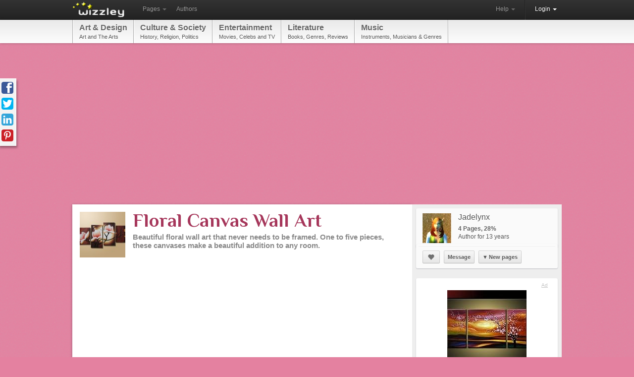

--- FILE ---
content_type: text/html; charset=utf-8
request_url: https://wizzley.com/floral-canvas-wall-art/
body_size: 8015
content:
<!DOCTYPE html><html lang="en" xmlns:fb="http://www.facebook.com/2008/fbml" xmlns:og="https://ogp.me/ns#">
<head><meta charset="utf-8" />
    <meta name="verification" content="83d6b5d24dda599140e4e24ae958a805" />
    
    <link rel="stylesheet" href="/static/css/base-min.css" />
    <meta name="viewport" content="width=device-width, initial-scale=1.0, maximum-scale=1.0">
    <link rel="shortcut icon" href="/static/img/favicon.ico" />
    <link rel="apple-touch-icon" href="/static/img/favicon_57x57.png"/>
    <link rel="apple-touch-icon" sizes="72x72" href="/static/img/favicon_72x72.png" />
    <!--[if lt IE 10]><style>hr.soft {background:#d3d3d3;border-bottom:1px solid #fafafa;}</style><![endif]-->
    <link rel="apple-touch-icon" sizes="114x114" href="/static/img/favicon_114x114.png" />
    <script>
        if(top!=self)top.location.replace(location);
        var _gaq = _gaq || [];
        
            _gaq.push(
                ['_setAccount', 'UA-23603990-1'], ['_gat._anonymizeIp'], ['_trackPageview'],
                ['b._setAccount', 'UA-31379788-1'], ['b._gat._anonymizeIp'], ['b._trackPageview']
            );
        
        (function() { var ga = document.createElement('script'); ga.async = true; ga.src = ('https:' == document.location.protocol ? 'https://ssl' : 'http://www') + '.google-analytics.com/ga.js'; var s = document.getElementsByTagName('script')[0]; s.parentNode.insertBefore(ga, s); })();
    </script>
    
    <link rel="canonical" href="https://wizzley.com/floral-canvas-wall-art/" />
    <title>Floral Canvas Wall Art</title><meta name="description" content="Beautiful floral wall art that never needs to be framed.  One to five pieces, these canvases make a beautiful addition to any room." />
    
    <meta property="og:type" content="article" />
    <meta property="og:image" content="https://wizzley.com/static/uploads/en/page/2013/03/06/2013-03-06_13-16-43_368.250x249.jpg" />
    <meta name="twitter:card" content="summary">
    <meta name="twitter:site" content="@wizzleynews">
    <meta name="twitter:title" content="Floral Canvas Wall Art">
    <meta name="twitter:description" content="Beautiful floral wall art that never needs to be framed.  One to five pieces, these canvases make a beautiful addition to any room.">
    <meta name="twitter:image" content="https://wizzley.com/static/uploads/en/page/2013/03/06/2013-03-06_13-16-43_368.250x249.jpg">
    

</head>
<body itemscope itemtype="http://schema.org/Article" data-page_pk="22209" class="nolinks responsive page bg11 font5 texture0">
    <div id="wrapper" class="en">
        <div class="navbar">
            <div class="navbar-inner">
                <div class="container">
                    <a class="brand en" href="/"><img src="/static/img/locale/en/logo.png" alt="Wizzley" /></a>
                    <ul class="nav">
                        <li class="dropdown">
                            <a href="#" class="dropdown-toggle" data-toggle="dropdown">Pages <b class="caret"></b></a>
                            <ul class="dropdown-menu">
                                <li><a href="/articles/best/">Popular</a></li>
                                <li><a href="/articles/latest/">New</a></li>
                                <li><a href="/articles/commented/">Buzzing</a></li>
                                <li><a href="/articles/excellent/">Editor's Choice</a></li>
                                <li class="divider"></li>
                                <li><a href="/articles/comments/">Latest comments</a></li>
                            </ul>
                        </li>
                        <li><a href="/authors/best/" rel="nofollow">Authors</a></li>
                    </ul>
                    <!--
                    <form class="navbar-search pull-left" action="/service/search/" method="get"><input type="text" name="q" class="search-query" placeholder="Search"></form>
                    -->
                    <div class="nav-collapse">
                        <ul class="nav pull-right">
                            <li class="dropdown">
                                <a href="#" class="dropdown-toggle" data-toggle="dropdown">Help <b class="caret"></b></a>
                                <ul class="dropdown-menu">
                                    <li><a href="/service/help/">Help (FAQ)</a></li>
                                    <li><a class="modal" rel="nofollow" href="/service/help/video/">Video tutorial</a></li>
                                    <li class="divider"></li>
                                    <li><a href="/forum/">Forum</a></li>
                                    <li><a href="/forum/action/latest_topics/">New forum topics</a></li>
                                </ul>
                            </li>
                            <li class="divider-vertical"></li>
                           
                                
                                <li class="active dropdown">
                                    <a href="#" class="dropdown-toggle" data-toggle="dropdown" onclick="setTimeout(function(){$('#login_username').focus();}, 20);">Login <b class="caret"></b></a>
                                    <ul class="dropdown-menu">
                                        <li>
                                            <form id="login_form" action="/accounts/login/" method="post">
                                                <p><label for="login_username">Username or e-mail</label><input id="login_username" name="username" type="text" maxlength="1000" required="" /></p>
                                                <p><label for="login_pwd">Password</label><input  id="login_pwd" type="password" name="password" required="" /></p>
                                                <p class="clearfix">
                                                    <label style="float: left; padding-top: 5px;"><input type="checkbox" name="remember_me" value="true" />Remember me</label>
                                                    <input style="float: right;" type="submit" value="Login">
                                                    <input type="hidden" name="next" value="/floral-canvas-wall-art/">
                                                </p>
                                            </form>
                                            <p>
                                                <a class="modal" href="/accounts/forgot_password/">Forgot password?</a>
                                                <a href="/">Register for free</a>
                                                

                                            </p>
                                        </li>
                                    </ul>
                                </li>
                            
                        </ul>
                    </div>
                </div>
            </div>
        </div>
        
            <div id="top_menu_wrapper" class="responsive_hide"><div id="top_menu"><div id="top_menu_inner"><a href="/articles/best/?cat=1&amp;level=1" rel="nofollow">Art &amp; Design<span>Art and The Arts</span></a><a href="/articles/best/?cat=5&amp;level=1" rel="nofollow">Culture &amp; Society<span>History, Religion, Politics</span></a><a href="/articles/best/?cat=7&amp;level=1" rel="nofollow">Entertainment<span>Movies, Celebs and TV</span></a><a href="/articles/best/?cat=17&amp;level=1" rel="nofollow">Literature<span>Books, Genres, Reviews</span></a><a href="/articles/best/?cat=18&amp;level=1" rel="nofollow">Music<span>Instruments, Musicians &amp; Genres</span></a></div></div></div>
        
        <div id="content"><div id="content_inner" class="clearfix">
<div style="margin:5px 0 20px"><ins class="adsbygoogle " style="display:block" data-ad-client="pub-4471957980824408" data-ad-type="" data-ad-format="auto" data-font-face="arial,verdana" data-color-link="0078ca" data-color-text="444444" data-color-url="777777"></ins><script>(adsbygoogle = window.adsbygoogle || []).push({ params: {google_ad_channel: ""} });</script></div>
<div id="page_content" class="page_show wallpaper">
    <div class="module_fullsize">
        
            <img itemprop="image" id="preview_image" class="responsive_hide_small" style="width:92px;height:92px" src="/static/uploads/en/page/2013/03/06/2013-03-06_13-16-43_368.92x92.jpg" alt="" />
            <h1 itemprop="name" class="responsive_auto_width_small responsive_float_none_small" style="float:left;width:520px;">Floral Canvas Wall Art</h1>
        
        <div class="clear"></div>
        <p class="responsive_show">by <a href="/authors/Jadelynx/">Jadelynx</a></p>
        <h2 id="page_description" itemprop="description">Beautiful floral wall art that never needs to be framed.  One to five pieces, these canvases make a beautiful addition to any room.</h2>
        <div class="clear"></div>
        <div style="margin:30px 0 35px"><ins class="adsbygoogle " style="display:block" data-ad-client="pub-4471957980824408" data-ad-type="text" data-ad-format="auto" data-font-face="arial,verdana" data-color-link="0078ca" data-color-text="444444" data-color-url="777777"></ins><script>(adsbygoogle = window.adsbygoogle || []).push({ params: {google_ad_channel: ""} });</script></div>
        
        <div class="text" style="margin:15px 0 0 3px"><p>I really love canvas art!  It never needs matting or framing, it comes ready to hang.  Some of these painting are one canvas only, and others are up to five matching pieces that are hung together.  These sets are beautiful for hanging over a couch, or over a bed.  They come in many different sizes, small enough to hang in a bathroom to big enough for a large family room wall.</p>

<p>Florals are my favorite type canvas art.  These are so many beautiful pieces.  Below I have gathered some of my favorite canvases.  I think they showcase the best of floral canvas art  that is available.</p></div>
    </div>
    
        <div id="module_203615" class="module module_fullsize">
            <div class="no_module_color"><h3>Fun Painting Facts:</h3>

<div class="text float_images clearfix"><ul><li>
<h3>Paintings with two canvases are called diptychs</h3>
</li>
<li>
<h3>Painting with three canvases are called triptychs</h3>
</li>
<li>
<h3>Paintings with five canvases are called quadtychs</h3>
</li>
</ul><h3>        And so on, and so on, and so on.......  :)</h3>
<p> </p>
<p> </p>
<p> </p></div></div>
        </div>
    
        <div id="module_203599" class="module module_fullsize">
            <div class="no_module_color"><h3>Multiple Piece Canvas Art</h3>
<h5>Lovely Florals</h5>
<table class="showcase_table"><tr><td style="width: 1px; padding: 0px 0 4px; vertical-align: middle;"><a target="_blank" rel="nofollow" href="/go/203599/?url=https%3A%2F%2Fwww.amazon.com%2Fgp%2Fproduct%2FB009XQUJM6%2F%3Ftag%3Dpage0b-20"><img src="https://images-na.ssl-images-amazon.com/images/I/51MdjwcS74L.jpg" alt="" /></a></td></tr><tr><td style="width: 1px;"><a target="_blank" rel="nofollow" href="/go/203599/?url=https%3A%2F%2Fwww.amazon.com%2Fgp%2Fproduct%2FB009XQUJM6%2F%3Ftag%3Dpage0b-20">Plum Tree Blossom 100% Hand Painted Abstract Wall Canvas Art Sets P...</a><div style="margin-top: 4px;"><a target="_blank" rel="nofollow" href="/go/203599/?url=https%3A%2F%2Fwww.amazon.com%2Fgp%2Fproduct%2FB009XQUJM6%2F%3Ftag%3Dpage0b-20" class="button small">View on Amazon</a></div></td></tr><tr><td style="width: 1px; padding: 25px 0 4px; vertical-align: middle;"><a target="_blank" rel="nofollow" href="/go/203599/?url=https%3A%2F%2Fwww.amazon.com%2Fgp%2Fproduct%2FB008EFJ6MQ%2F%3Ftag%3Dpage0b-20"><img src="https://images-na.ssl-images-amazon.com/images/I/51SkpEc4WlL.jpg" alt="" /></a></td></tr><tr><td style="width: 1px;"><a target="_blank" rel="nofollow" href="/go/203599/?url=https%3A%2F%2Fwww.amazon.com%2Fgp%2Fproduct%2FB008EFJ6MQ%2F%3Ftag%3Dpage0b-20">100% Hand-painted Free Shipping Wood Framed Purple Flowers Water Si...</a><div>Only $45.25</div><div style="margin-top: 4px;"><a target="_blank" rel="nofollow" href="/go/203599/?url=https%3A%2F%2Fwww.amazon.com%2Fgp%2Fproduct%2FB008EFJ6MQ%2F%3Ftag%3Dpage0b-20" class="button small">View on Amazon</a></div></td></tr><tr><td style="width: 1px; padding: 25px 0 4px; vertical-align: middle;"><a target="_blank" rel="nofollow" href="/go/203599/?url=https%3A%2F%2Fwww.amazon.com%2Fgp%2Fproduct%2FB0036J521Y%2F%3Ftag%3Dpage0b-20"><img src="https://images-na.ssl-images-amazon.com/images/I/51cLySX39jL.jpg" alt="" /></a></td></tr><tr><td style="width: 1px;"><a target="_blank" rel="nofollow" href="/go/203599/?url=https%3A%2F%2Fwww.amazon.com%2Fgp%2Fproduct%2FB0036J521Y%2F%3Ftag%3Dpage0b-20">Modern Oil Painting on Canvas Stretched - Bloom in Dusk</a><div style="margin-top: 4px;"><a target="_blank" rel="nofollow" href="/go/203599/?url=https%3A%2F%2Fwww.amazon.com%2Fgp%2Fproduct%2FB0036J521Y%2F%3Ftag%3Dpage0b-20" class="button small">View on Amazon</a></div></td></tr><tr><td style="width: 1px; padding: 25px 0 4px; vertical-align: middle;"><a target="_blank" rel="nofollow" href="/go/203599/?url=https%3A%2F%2Fwww.amazon.com%2Fgp%2Fproduct%2FB008EFBEOE%2F%3Ftag%3Dpage0b-20"><img src="https://images-na.ssl-images-amazon.com/images/I/41K2aiQ%2BARL.jpg" alt="" /></a></td></tr><tr><td style="width: 1px;"><a target="_blank" rel="nofollow" href="/go/203599/?url=https%3A%2F%2Fwww.amazon.com%2Fgp%2Fproduct%2FB008EFBEOE%2F%3Ftag%3Dpage0b-20">100% Hand-painted Free Shipping Wood Framed on the Back Bright Red ...</a><div style="margin-top: 4px;"><a target="_blank" rel="nofollow" href="/go/203599/?url=https%3A%2F%2Fwww.amazon.com%2Fgp%2Fproduct%2FB008EFBEOE%2F%3Ftag%3Dpage0b-20" class="button small">View on Amazon</a></div></td></tr></table></div>
        </div>
    
        <div id="module_203598" class="module module_fullsize">
            <div class="no_module_color"><h3>How to Hang Multiple Piece Canvas Art</h3>
<h5>Easier With Instructions</h5>
<div class="text float_images clearfix"><p>Hanging Canvas Art is not as difficult as it may seem.  The best way to make sure the painting stays hanging straight is to use two nails or screws in the wall for each canvas.</p>
<ul><li>Measure the wall side to side, if you plan to hang your art in the middle of the wall.  Hang the middle piece first and work out from there.</li>
<li>To make sure the pieces are all hung at the same level, measure from the ceiling for each one.  Drive in the nails and screws three inches apart.</li>
<li>If your art is large or heavy, make sure to drive your nail or screw into a wall stud, or it may rip the drywall and fall off the wall.</li>
</ul><p> </p></div></div>
        </div>
    
        <div id="module_203601" class="module module_fullsize">
            <div class="no_module_color"><h3>Interesting Oil Painting Fact ~</h3>

<div class="text float_images clearfix"><h3>Oil paintings, if properly cared for, can remain in pristine condition for hundreds of years, so make sure to put it in your will!</h3></div></div>
        </div>
    
        <div id="module_203600" class="module module_fullsize">
            <div class="no_module_color"><h3>Single Piece </h3>

<table class="showcase_table"><tr><td style="width: 1px; padding: 0px 0 4px; vertical-align: middle;"><a target="_blank" rel="nofollow" href="/go/203600/?url=https%3A%2F%2Fwww.amazon.com%2Fgp%2Fproduct%2FB005N2CTN6%2F%3Ftag%3Dpage0b-20"><img src="https://m.media-amazon.com/images/I/41gIy3JO0SL._SL500_.jpg" alt="" /></a></td></tr><tr><td style="width: 1px;"><a target="_blank" rel="nofollow" href="/go/203600/?url=https%3A%2F%2Fwww.amazon.com%2Fgp%2Fproduct%2FB005N2CTN6%2F%3Ftag%3Dpage0b-20">Trademark Art PSL005-C2232GG Philippe Sainte-Laudy Clemantis Lamigi...</a><div>Only $43.95</div><div style="margin-top: 4px;"><a target="_blank" rel="nofollow" href="/go/203600/?url=https%3A%2F%2Fwww.amazon.com%2Fgp%2Fproduct%2FB005N2CTN6%2F%3Ftag%3Dpage0b-20" class="button small">View on Amazon</a></div></td></tr><tr><td style="width: 1px; padding: 25px 0 4px; vertical-align: middle;"><a target="_blank" rel="nofollow" href="/go/203600/?url=https%3A%2F%2Fwww.amazon.com%2Fgp%2Fproduct%2FB009A4NVRG%2F%3Ftag%3Dpage0b-20"><img src="https://images-na.ssl-images-amazon.com/images/I/51YyMAMZx%2BL.jpg" alt="" /></a></td></tr><tr><td style="width: 1px;"><a target="_blank" rel="nofollow" href="/go/203600/?url=https%3A%2F%2Fwww.amazon.com%2Fgp%2Fproduct%2FB009A4NVRG%2F%3Ftag%3Dpage0b-20">Golden Iris Watercolor Art Prints Fine Art Paintings of Irises, Mat...</a><div style="margin-top: 4px;"><a target="_blank" rel="nofollow" href="/go/203600/?url=https%3A%2F%2Fwww.amazon.com%2Fgp%2Fproduct%2FB009A4NVRG%2F%3Ftag%3Dpage0b-20" class="button small">View on Amazon</a></div></td></tr><tr><td style="width: 1px; padding: 25px 0 4px; vertical-align: middle;"><a target="_blank" rel="nofollow" href="/go/203600/?url=https%3A%2F%2Fwww.amazon.com%2Fgp%2Fproduct%2FB0086TKRSC%2F%3Ftag%3Dpage0b-20"><img src="https://images-na.ssl-images-amazon.com/images/I/51rYhXfHQLL.jpg" alt="" /></a></td></tr><tr><td style="width: 1px;"><a target="_blank" rel="nofollow" href="/go/203600/?url=https%3A%2F%2Fwww.amazon.com%2Fgp%2Fproduct%2FB0086TKRSC%2F%3Ftag%3Dpage0b-20">Laila&#39;s Poppy Time Artwork by Judie Cain</a><div style="margin-top: 4px;"><a target="_blank" rel="nofollow" href="/go/203600/?url=https%3A%2F%2Fwww.amazon.com%2Fgp%2Fproduct%2FB0086TKRSC%2F%3Ftag%3Dpage0b-20" class="button small">View on Amazon</a></div></td></tr><tr><td style="width: 1px; padding: 25px 0 4px; vertical-align: middle;"><a target="_blank" rel="nofollow" href="/go/203600/?url=https%3A%2F%2Fwww.amazon.com%2Fgp%2Fproduct%2FB001NW211A%2F%3Ftag%3Dpage0b-20"><img src="https://m.media-amazon.com/images/I/31z-h1QS-PL._SL500_.jpg" alt="" /></a></td></tr><tr><td style="width: 1px;"><a target="_blank" rel="nofollow" href="/go/203600/?url=https%3A%2F%2Fwww.amazon.com%2Fgp%2Fproduct%2FB001NW211A%2F%3Ftag%3Dpage0b-20">Modern Abstract Art Oil Painting STRETCHED READY TO HANG OPB826</a><div>Only $59.99</div><div style="margin-top: 4px;"><a target="_blank" rel="nofollow" href="/go/203600/?url=https%3A%2F%2Fwww.amazon.com%2Fgp%2Fproduct%2FB001NW211A%2F%3Ftag%3Dpage0b-20" class="button small">View on Amazon</a></div></td></tr></table></div>
        </div>
    
        <div id="module_203608" class="module module_fullsize">
            <div class="no_module_color"><h3>Easy Care Tips for Oil Paintings</h3>
<h5>Important!</h5>
<div class="text float_images clearfix"><ul><li>Never place your painting in direct sunlight.  It can fade the colors and damage the paint.</li>
<li>If you want to light your painting, don't use halogen lights.  The heat can damage them.</li>
<li>Don't touch the paint with your fingers, the oils are not good for them.</li>
<li>Don't try to clean your painting yourself.  It is best to have them professionally cleaned.</li>
<li>Never dust them with a cloth. If you need to dust your painting, use a soft, clean paintbrush.</li>
<li>Make sure your painting gets plenty of ventilation, so it can cure properly.</li>
</ul></div></div>
        </div>
    
        <div id="module_203614" class="module module_fullsize">
            <div class="no_module_color">
<h3>Who painted the very famous &quot;Water Lillies?&quot;</h3>


<div id="poll_container203614"><form class="ajax_form" action="/pages/module/poll_vote/203614/" data-target="#poll_container203614" method="post">
    
        <label style="overflow:hidden;margin-bottom:15px">
            <input style="float:left" type="radio" name="vote" value="2" />
            <div style="float:left;width:595px">Van Gogh</div>
        </label>
    
        <label style="overflow:hidden;margin-bottom:15px">
            <input style="float:left" type="radio" name="vote" value="3" />
            <div style="float:left;width:595px">Picasso</div>
        </label>
    
        <label style="overflow:hidden;margin-bottom:15px">
            <input style="float:left" type="radio" name="vote" value="4" />
            <div style="float:left;width:595px">Rockwell</div>
        </label>
    
        <label style="overflow:hidden;margin-bottom:15px">
            <input style="float:left" type="radio" name="vote" value="5" />
            <div style="float:left;width:595px">Monet</div>
        </label>
    
        <label style="overflow:hidden;margin-bottom:15px">
            <input style="float:left" type="radio" name="vote" value="6" />
            <div style="float:left;width:595px">Warhol</div>
        </label>
    
    <div style="margin: 5px 0 0">
        <input name="honeypot" class="hidden" type="text" />
        <input type="submit" value="Submit" />
        &nbsp; <a href="#" onclick="$(this).closest('form').submit();return false;">Display results</a>
        
    </div>
</form>
</div>
</div>
        </div>
    
    <div class="clear"></div>
    <div class="module module_fullsize" style="overflow:visible">
        <div style="overflow:hidden;border-top:5px solid #f3f3f3;padding:0 0 18px">
            <div style="margin:30px 30px 0 0"><ins class="adsbygoogle " style="display:block" data-ad-client="pub-4471957980824408" data-ad-type="" data-ad-format="rectangle" data-font-face="arial,verdana" data-color-link="0078ca" data-color-text="444444" data-color-url="777777"></ins><script>(adsbygoogle = window.adsbygoogle || []).push({ params: {google_ad_channel: ""} });</script></div>
            
        </div>
        <div class="clearfix" style="border-top:1px dotted #aaa;border-bottom:1px dotted #aaa;;padding:5px 5px 0;position:relative">
            <em class="responsive_hide_small" style="position: absolute; top: 8px; right: 6px; font-size: 12px;">
                Updated: 08/25/2014, <a href="/authors/Jadelynx/">Jadelynx</a>
            </em>
            <div class="rating responsive_hide_small">
                <div class="dd_box rating_button rounded"><span class="icon icon_thumb_white">&nbsp;</span></div>
                <div>Thank you! Would you like to post a comment now?</div>
                <div class="rating_count rounded">2</div><b></b><i></i>
            </div>
            <div style="float: left;">
                <a class="tweet_button" href="https://twitter.com/intent/tweet?text=Floral%20Canvas%20Wall%20Art&amp;counturl=https%3A//wizzley.com/floral-canvas-wall-art/&amp;url=https%3A//wizzley.com/22209" onclick="window.open(this.href, '', 'menubar=no,toolbar=no,resizable=yes,scrollbars=yes,height=600,width=700');return false;"></a>
            </div>
            <div style="margin-left:15px;float:left;width:125px" class="fb-like" data-href="https://wizzley.com/floral-canvas-wall-art/" data-send="false" data-layout="button_count" data-width="125" data-show-faces="false"></div>
        </div>

        <div id="comments" class="module module_fullsize" style="margin-left:3px"><meta itemprop="interactionCount" content="UserComments:0"/>
<h3>Leave a Comment - Do You Like This Kind of Art?</h3>


    <div style="margin: 0 5px 15px 0;" class="alert_box persist info">Only logged-in users are allowed to comment. <a href="/accounts/login/?next=/floral-canvas-wall-art/"><b>Login</b></a></div>




</div>
        <div class="clearfix"></div>
        <div style="border-top:5px solid #f3f3f3;margin:35px 0;padding-top:30px">
            <h4>You might also like</h4>
            <b><a href="/elevated-garden-beds/">Elevated Garden Beds - Raise Vegetables the Easy Way</a></b><p style="font-size:12px">Elevated garden beds on legs are the easiest way to grow and maintain lush ve...</p><b><a href="/floral-canvas-wall-art/">Floral Canvas Wall Art</a></b><p style="font-size:12px">Beautiful floral wall art that never needs to be framed.  One to five pieces,...</p>
        </div>
        
            <hr>
            <div class="module_fullsize" style="margin-left: 3px; font-size: 12px; color: #777;">
                <p><script>document.write(String.fromCharCode())</script></p>
                Disclosure: This page generates income for authors based on affiliate relationships with our partners, including Amazon, Google and others.
            </div>
        
    </div>
    <!-- Pinterest image -->
    <img src="https://wizzley.com/static/uploads/en/page/2013/03/06/2013-03-06_13-16-43_368.250x249.jpg" style="position:absolute;left:-9999px;top:-9999px">
</div>
<!-- google_ad_section_start(weight=ignore) -->
<div id="page_sidebar">
    
    
    <a itemprop="author" id="author_profile" class="separator_box" href="/authors/Jadelynx/">
        <div style="margin: 5px 8px;">
            <img style="float: left; margin: 0 12px 5px 0; width: 60px; height: 60px;" src="/static/uploads/en/user/2013/03/02/2013-03-02_18-36-33_635.60x60.jpg" alt="Jadelynx" />
            <h5 style="margin: 2px 0 7px;">Jadelynx</h5>
            <b style="color: #636363;">4 Pages, 28%</b>
            
            <br />Author for 13 years
        </div>
    </a>
    
        <div class="separator_box" style="margin:0;position:relative;top:-20px;overflow:visible">
            <hr style="margin:0 0 10px;" />
            <div style="margin: 5px 8px 8px">
                <a rel="nofollow" class="button my_tipsy_h_ns" href="/accounts/follow/3948/?next=/floral-canvas-wall-art/" title="Follow"><span class="icon icon_heart" style="top:2px;left:3px">&nbsp;</span></a>
                
                
                    &nbsp;<a class="modal button" href="/accounts/messages/compose/3948/?next=/floral-canvas-wall-art/">Message</a>
                
                
                    &nbsp;<a class="button dd_box menu" href="#"><span style="font-size:11px;padding-right:2px;">▼</span>New pages</a>
                    <div>
                        
                            <a style="overflow:hidden;padding:4px;width:250px;white-space:normal;word-wrap:break-word;" href="/how-to-freeze-vegetables-properly/">
                                <img src="/static/uploads/en/page/2013/05/21/2013-05-21_12-28-29_982.60x60.jpg" style="width:60px;height:60px;float:left;margin:0 10px 0 0;" alt="" />
                                How to Properly Freeze Vegetables<em style="font-size:11px;display:block;margin:2px 0 0">on 05/21/2013</em>
                            </a>
                        
                            <a style="overflow:hidden;padding:4px;width:250px;white-space:normal;word-wrap:break-word;" href="/harry-potter-jewelry-from-the-movies/">
                                <img src="/static/uploads/en/page/2013/03/12/2013-03-12_13-34-50_508.60x60.png" style="width:60px;height:60px;float:left;margin:0 10px 0 0;" alt="" />
                                Harry Potter Jewelry - From the Movies<em style="font-size:11px;display:block;margin:2px 0 0">on 03/12/2013</em>
                            </a>
                        
                            <a style="overflow:hidden;padding:4px;width:250px;white-space:normal;word-wrap:break-word;" href="/elevated-garden-beds/">
                                <img src="/static/uploads/en/page/2013/03/02/2013-03-02_18-09-18_519.60x60.jpg" style="width:60px;height:60px;float:left;margin:0 10px 0 0;" alt="" />
                                Elevated Garden Beds - Raise Vegetables the Easy Way<em style="font-size:11px;display:block;margin:2px 0 0">on 03/02/2013</em>
                            </a>
                        
                    </div>
                
            </div>
        </div>
    
    
        <div class="separator_box" style="background:#fff">
            <div style="margin:0 10px 5px;text-align:center">
                <a class="ad_hint" href="/go/0/?url=http%3A%2F%2Fwww.amazon.com%2F%3Ftag%3Dpage0b-20" target="_blank" rel="nofollow">Ad</a>
                <a class="transition_links" target="_blank" rel="nofollow" href="/go/0/?url=https%3A%2F%2Fwww.amazon.com%2Fgp%2Fproduct%2FB009XQUJM6%2F%3Ftag%3Dpage0b-20">
                    <div style="margin:3px 0 5px"><img src="https://images-na.ssl-images-amazon.com/images/I/51MdjwcS74L._SL160_.jpg" /></div>
                    Plum Tree Blossom 100% Hand Painted Abstract Wall Canvas Art S...
                </a>
            </div>
        </div>
    
    <div class="page_box"><div>
    <div>51% <span class="icon icon_comments">&nbsp;</span><a href="/elevated-garden-beds/#comments">4</a> <span class="icon icon_thumb">&nbsp;</span> 9 <a href="/authors/Jadelynx/">Jadelynx</a></div>
    <a class="cat" href="/articles/best/?cat=2594&amp;level=3">Container Gardening</a>
    <a href="/elevated-garden-beds/">
        <div class="img"><img style="width: 249px; height: 249px;" src="/static/uploads/en/page/2013/03/02/2013-03-02_18-09-18_519.250x249.jpg" alt="" /></div>
        <p>Elevated Garden Beds - Raise Vegetables the Easy Way</p><hr /><div>Elevated garden beds on legs are the easiest way to grow and maintain lush vegetable or flower gardens without bending over, straining your back or kneeling.</div>
    </a></div></div><div class="page_box"><div>
    <div>10% <span class="icon icon_comments">&nbsp;</span><a href="/floral-canvas-wall-art/#comments">0</a> <span class="icon icon_thumb">&nbsp;</span> 2 <a href="/authors/Jadelynx/">Jadelynx</a></div>
    <a class="cat" href="/articles/best/?cat=52&amp;level=3">Canvas</a>
    <a href="/floral-canvas-wall-art/">
        <div class="img"><img style="width: 250px; height: 187px;" src="/static/uploads/en/page/2013/03/06/2013-03-06_13-16-43_368.250x249.jpg" alt="" /></div>
        <p>Floral Canvas Wall Art</p><hr /><div>Beautiful floral wall art that never needs to be framed.  One to five pieces, these canvases make a beautiful addition to any room.</div>
    </a></div></div>
    <div style="padding:0 0 10px"><ins class="adsbygoogle responsive_hide_small" style="display:block" data-ad-client="pub-4471957980824408" data-ad-type="image" data-ad-format="vertical" data-font-face="arial,verdana" data-color-link="0078ca" data-color-text="444444" data-color-url="777777"></ins><script>(adsbygoogle = window.adsbygoogle || []).push({ params: {google_ad_channel: ""} });</script></div>
    
</div>

<div class="social_icons sidebar_fixed"><div>
    <a class="facebook" href="https://www.facebook.com/sharer/sharer.php?u=https%3A//wizzley.com/floral-canvas-wall-art/"></a>
    <a class="twitter" href="https://twitter.com/intent/tweet?text=Floral%20Canvas%20Wall%20Art&amp;counturl=https%3A//wizzley.com/floral-canvas-wall-art/&amp;url=https%3A//wizzley.com/22209"></a>
    <a class="linkedin" target="_blank" href="https://www.linkedin.com/shareArticle?mini=true&amp;url=https%3A//wizzley.com/floral-canvas-wall-art/&amp;title=Floral%20Canvas%20Wall%20Art"></a>
    <a class="pinterest" href="javascript:void((function(){var e=document.createElement('script');e.setAttribute('charset','UTF-8');e.setAttribute('src','https://assets.pinterest.com/js/pinmarklet.js?r='+Math.random()*99999999);document.body.appendChild(e)})());"></a>
</div></div>
<!-- google_ad_section_end -->

</div></div>
        <div id="push"></div>
    </div>
    <div id="footer"><div id="footer_inner">
        <a title="Twitter" href="https://twitter.com/wizzleynews" rel="nofollow" target="_blank" class="twitter_badge hover_opacity"></a>
        <a title="Facebook" href="https://www.facebook.com/wizzleynews" rel="nofollow" target="_blank" class="facebook_badge hover_opacity"></a>
        <b>© 2026 Wizzley</b>
        &nbsp; &nbsp; &nbsp; <a href="/service/imprint/">About Us</a>
        &nbsp;|&nbsp; <a href="/service/terms/">Terms and Privacy</a>
        <span class="responsive_hide">&nbsp;|&nbsp; <a rel="nofollow" href="/service/partner_program/?url=/floral-canvas-wall-art/">Marketing Tools</a></span>
        &nbsp;|&nbsp; <a href="/forum/">Forum</a>
        <span class="responsive_hide">&nbsp;|&nbsp; <a rel="nofollow" href="/forum/?contact">Support</a></span>
        
    </div></div>
    <div id="fixed_container">
        <div id="loading" class="alert_box confirm">Loading ...</div>
        <div id="ajax_error" class="alert_box error">Error!</div>
        
    </div>
    <div id="fb-root"></div>
    <script src="https://ajax.googleapis.com/ajax/libs/jquery/1.11.1/jquery.min.js"></script>
    <script>var font_id=5,font_name="Philosopher:700"; LANG='en', I18N_DELETE='Really delete? Gone? Bye-bye?'; window.jQuery || document.write('<script src="/static/js/jquery.js"><\/script>');</script>
    <script src="/static/js/base4.js"></script>
    
    
    
    <script src="//pagead2.googlesyndication.com/pagead/js/adsbygoogle.js" async defer></script>
    <script src="https://connect.facebook.net/en_US/sdk.js#xfbml=1&version=v2.0" async defer></script>
    <script>var vglnk = {api_url: '//api.viglink.com/api', key: 'f7dc2b4b727ce4b9b1eb13a7232dacdb'};(function(d,t){var s=d.createElement(t);s.async=true;s.src=('https:'==document.location.protocol?vglnk.api_url : '//cdn.viglink.com/api') + '/vglnk.js'; var r = d.getElementsByTagName(t)[0]; r.parentNode.insertBefore(s, r); }(document,'script'));</script>

    <!--
    <script src="/static/js/cookie_notice.js?2"></script>
    <script>new cookieNoticeJS({ 'learnMoreLinkHref': '/service/terms/#privacy', 'learnMoreLinkEnabled': true });</script>
    -->
<script defer src="https://static.cloudflareinsights.com/beacon.min.js/vcd15cbe7772f49c399c6a5babf22c1241717689176015" integrity="sha512-ZpsOmlRQV6y907TI0dKBHq9Md29nnaEIPlkf84rnaERnq6zvWvPUqr2ft8M1aS28oN72PdrCzSjY4U6VaAw1EQ==" data-cf-beacon='{"version":"2024.11.0","token":"40919fe0e04c40089c337258b9ad398b","r":1,"server_timing":{"name":{"cfCacheStatus":true,"cfEdge":true,"cfExtPri":true,"cfL4":true,"cfOrigin":true,"cfSpeedBrain":true},"location_startswith":null}}' crossorigin="anonymous"></script>
</body>
</html>


--- FILE ---
content_type: text/html; charset=utf-8
request_url: https://www.google.com/recaptcha/api2/aframe
body_size: 267
content:
<!DOCTYPE HTML><html><head><meta http-equiv="content-type" content="text/html; charset=UTF-8"></head><body><script nonce="odrSkoD-XwLLYGnsqAIgDQ">/** Anti-fraud and anti-abuse applications only. See google.com/recaptcha */ try{var clients={'sodar':'https://pagead2.googlesyndication.com/pagead/sodar?'};window.addEventListener("message",function(a){try{if(a.source===window.parent){var b=JSON.parse(a.data);var c=clients[b['id']];if(c){var d=document.createElement('img');d.src=c+b['params']+'&rc='+(localStorage.getItem("rc::a")?sessionStorage.getItem("rc::b"):"");window.document.body.appendChild(d);sessionStorage.setItem("rc::e",parseInt(sessionStorage.getItem("rc::e")||0)+1);localStorage.setItem("rc::h",'1769269625604');}}}catch(b){}});window.parent.postMessage("_grecaptcha_ready", "*");}catch(b){}</script></body></html>